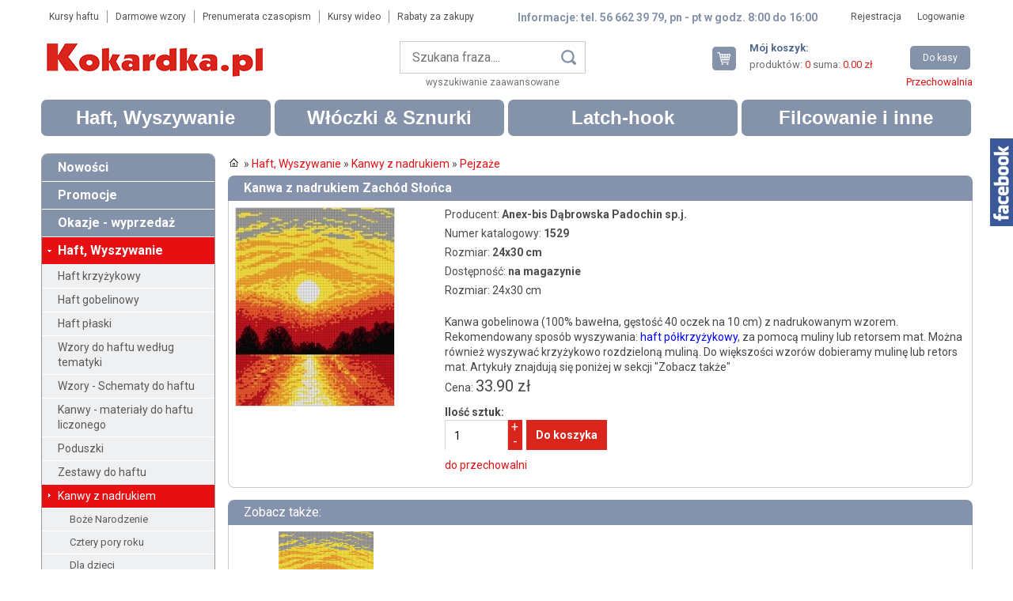

--- FILE ---
content_type: text/html; charset=utf-8
request_url: https://www.kokardka.pl/product/4640/kanwa-z-nadrukiem-zachod-slonca.html
body_size: 11534
content:
<!DOCTYPE html>
<html lang="pl" class="no-js">
<head>
<meta charset="UTF-8" /><title>Kanwa z nadrukiem Zachód Słońca - Haft, włóczka, wełna, filc, latch hook sklep internetowy. Pasmanteria online.</title>
<meta name="keywords" content="Kanwa do haftu, kanwa gobelinowa, kanwa z nadrukowanym wzorem, kanwa do haftu pejzaże, kanwa do haftu Zachód Słońca, haft gobelinowy, haft krzyżykowy, wzór do haftu" />
<meta name="description" content="Kanwa gobelinowa do haftu gobelinowego lub krzyżykowego z nadrukowanym wzorem Zachód Słońca z doborem mulin różnych marek. Posiadamy różne wzory – sprawdź!" />
<meta name="robots" content="index,follow" />
<meta name="designer" content="JW Web Development" />
<base href="https://www.kokardka.pl/" />
<meta name="HandheldFriendly" content="True" />
<meta name="MobileOptimized" content="320" />
<meta name="viewport" content="width=device-width, initial-scale=1" />
<link href='https://fonts.googleapis.com/css?family=Roboto:400,300italic,300,400italic,700,700italic&subset=latin,latin-ext' rel='stylesheet' />
<link href="public/css/reset.css" rel="stylesheet" />
<link href="public/css/shop.css?1" rel="stylesheet" />
<link rel="stylesheet" media="all" href="public/js/ui/jquery-ui.css" />
<link rel="stylesheet" media="all" href="public/js/colorbox/colorbox.css" />
<link rel="stylesheet" media="all" href="public/js/superfish/megafish.css" />
<script src="public/js/jquery-min.js"></script>
<script src="public/js/swfobject.js"></script>
<script src="public/js/jquery/placeholder.js"></script>
<script src="public/js/ui/jquery-ui.js"></script>
<script src="public/js/colorbox/jquery.colorbox-min.js"></script>
<script src="public/js/colorbox/colorboxgal.js"></script>
<script src="public/js/validation/jquery.validate.min.js"></script>
<script src="public/js/validation/additional-methods.min.js"></script>
<script src="public/js/validation/localization/messages_pl.js"></script>
<script src="public/js/jquery/cookie.js"></script>
<script src="public/js/comm.js"></script>
<script src="public/js/superfish/hoverIntent.js"></script>
<script src="public/js/superfish/superfish.min.js"></script>

<script>	var domain='www.kokardka.pl';	</script>
<script src="public/js/local.js?1"></script>
<script src="public/js/basket.js"></script>
<script charset="UTF-8" src="https://cdn.pushpushgo.com/js/5b23c51eba3167000cde2a7c.js" async="async"></script>
<script>

  (function(i,s,o,g,r,a,
m){i['GoogleAnalyticsObject']=r;i[r]=i[r]||function(){
  (i[r].q=i[r].q||[]).push(arguments)},i[r].l=1*new 
Date();a=s.createElement(o),
  
m=s.getElementsByTagName(o)[0];a.async=1;a.src=g;m.parentNode.insertBefore(a,
m)
  })(window,document,'script',
'https://www.google-analytics.com/analytics.js','ga');

  ga('create', 'UA-16897030-4', 'auto');

</script>

<!-- google-site-verification -->
<meta name="google-site-verification" content="4rH_BTV2rDAtX34AC8FuhM8g-nTIQ2IA6rjzLcC5bQc" />
<script src="public/js/ext.js"></script>

<!-- Google Tag Manager -->
<script>(function(w,d,s,l,i){w[l]=w[l]||[];w[l].push({'gtm.start':
new Date().getTime(),event:'gtm.js'});var f=d.getElementsByTagName(s)[0],
j=d.createElement(s),dl=l!='dataLayer'?'&l='+l:'';j.async=true;j.src=
'https://www.googletagmanager.com/gtm.js?id='+i+dl;f.parentNode.insertBefore(j,f);
})(window,document,'script','dataLayer','GTM-N9JRGDM');</script>
<!-- End Google Tag Manager --><link rel="canonical" href="https://www.kokardka.pl/product/4640/kanwa-z-nadrukiem-zachod-slonca.html" /><meta property="og:type" content="produkt" /><meta property="og:url" content="https://www.kokardka.pl/product/4640/kanwa-z-nadrukiem-zachod-slonca.html" /><meta property="og:site_name" content="Kokardka.pl" /><meta property="og:price:amount" content="33.90" /><meta property="og:price:currency" content="PL" />
<link rel="icon" href="public/img/favicon.ico" type="image/x-icon" />
<link rel="shortcut icon" href="public/img/favicon.ico" type="image/x-icon" />
<meta property="og:image" content="https://www.kokardka.pl/upload/shop_products/4640_img1_1529_wzor_kanwa_do_haftu_zachod_slonca.jpg" /><meta property="og:title" content="Kanwa z nadrukiem Zachód Słońca" /><meta property="og:description" content="Kanwa gobelinowa do haftu gobelinowego lub krzyżykowego z nadrukowanym wzorem Zachód Słońca z doborem mulin różnych marek. Posiadamy różne wzory – sprawdź!" /><meta property="og:site_name" content="Kokardka.pl" />
<script>
    BasketForm.jqueryrun();
</script>

<script type="application/ld+json">{
	"@context": "http://schema.org",
	"@type": "LocalBusiness",
	"address": {
		"@type": "PostalAddress",
		"addressLocality": "Toruń",
		"streetAddress": "Grudziądzka 140/142",
		"postalCode": "87-100",
		"addressRegion": "kujawsko-pomorskie"
	},
	"openingHours": [
		"Mo-Fr 08:00-16:00"
	],
  "sameAs": [
    "https://www.facebook.com/Kokardkapl//"
  ]
	"name": "Sklep Internetowy Kokardka.pl",
	"email": "sklep@kokardka.pl",
	"telephone": "566623979",
	"vatID": "9562059925",
	"image": "https://www.kokardka.pl/public/img/logo.gif"
}</script>

</head>
<body  id="wwwpage"><script>

		  	var comm = new commInfo('cookie');
			comm.cookieDomain = domain;
			comm.cookiePath = "/";
			comm.url = "https://www.kokardka.pl/art/comm?idtf2=cookiecomm";
			comm.display();

			</script><script>
				$(document).ready(function(){
					facebookPan();
				});
			</script>

			<div id="facebook_pan"><div id="facebook_pan2">

<div id="fb-root"></div>
<script async defer crossorigin="anonymous" src="https://connect.facebook.net/pl_PL/sdk.js#xfbml=1&version=v18.0" nonce="Yuuu1d4E"></script>

<div class="fb-page" data-href="https://www.facebook.com/Kokardkapl" data-tabs="" data-width="" data-height="" data-small-header="false" data-adapt-container-width="true" data-hide-cover="false" data-show-facepile="true"><blockquote cite="https://www.facebook.com/Kokardkapl" class="fb-xfbml-parse-ignore"><a href="https://www.facebook.com/Kokardkapl">Kokardka.pl</a></blockquote></div>

			</div></div>
<script>
var google_conversion_id = 929282490;
var google_custom_params = window.google_tag_params;
var google_remarketing_only = true;
</script>

<!-- Google Tag Manager (noscript) -->
<noscript><iframe src="https://www.googletagmanager.com/ns.html?id=GTM-N9JRGDM"
height="0" width="0" style="display:none;visibility:hidden"></iframe></noscript>
<!-- End Google Tag Manager (noscript) -->

<div id="dialog" title=""></div>
<div id="stronaw">

	<header id="top">

		<div id="top1">

			<div id="top1_1"><nav><ul id="t2menu"><li><a href="2/haft-kursy-krok-po-kroku">Kursy haftu</a></li><li><a href="3/darmowe-wzory-haft">Darmowe wzory</a></li><li><a href="4/czasopisma-prenumerata">Prenumerata czasopism</a></li><li><a href="5/kursy-wideo">Kursy wideo</a></li><li><a href="70/rabaty-za-zakupy">Rabaty za zakupy</a></li></ul></nav></div>

			<div id="top1_2">Informacje: tel. 56 662 39 79, pn - pt w godz. 8:00 do 16:00</div>

			<div id="top1_3"><nav><ul id="topmenu"><li class="gl"><a style="border:0px none;" href="users/add">Rejestracja</a></li><li class="gl"><a href="users/login">Logowanie</a></li></ul></nav></div>

		</div>

		<div id="top2">

			<div id="top2_1" itemscope itemtype="http://schema.org/Organization">
				<a itemprop="url" href="https://www.kokardka.pl/" title="Kokardka.pl - haft, haft krzyżykowy, haft gobelinowy, kanwa, kanwa do haftu" id="top_www">
				<img itemprop="logo" src="public/img/logo.gif" alt="Kokardka.pl - haft, haft krzyżykowy, haft gobelinowy, kanwa, kanwa do haftu" /></a>
			</div>

			<div id="top2_2"><div id="szuk_panel"><script>

$(document).ready(function(){

	$("#szuk_name").autocomplete({
	
		source: function(request,response) {
		
			$.ajax({
				url: "shop/info?crtoken=da1e45ccd5c1ac98b779f2a6699e6fa8",
				dataType: "json",
				data: {
					str:request.term
				},
				success: function(data) {		
					response($.map(data,function(item) {
						return {
							label: item.name,
							id:item.id,
							symbol:item.symbol,
							name: item.name
						}
					}));
				}
			});
		},
		
		minLength: 3,	
		
		open: function() {
			$(this).removeClass("ui-corner-all").addClass("ui-corner-top");
		},
		
		close: function() {
			$(this).removeClass("ui-corner-top").addClass("ui-corner-all");
		},

		select: function(event, ui) {
			$("#szuk_name").val(ui.item.label);
			$("#shop_search").submit();
		}
		
	});		
	
});

</script><form name="shop_search" method="get" accept-charset="utf-8" action="index.php" id="shop_search"><input name="act" value="shop" id="act_shop_search" type="hidden" /><input name="reset" value="1" id="reset_shop_search" type="hidden" /><input name="szuk_name" value="" id="szuk_name" maxlength="150" type="text" placeholder="Szukana fraza...." /><input name="searchp" value="" id="searchp" type="submit" /></form><div><a href="shop/search">wyszukiwanie zaawansowane</a></div></div></div>

			<div id="top2_3"><div id="twojkoszyk"><div id="koszyk_id"><a href="basket/view" id="twojkoszyk3">Twój koszyk</a><div id="twojkoszyk2"><div class="title">Mój koszyk:</div><div>produktów: <strong id="basket_prod_count">0</strong> suma: <strong id="basket_amount">0.00 zł</strong></div></div><div id="twojkoszyk4"><a href="basket/view" id="twojkoszyk5">Do kasy</a></div></div><div id="przechowalnia_id"><a href="basket/clipboard">Przechowalnia</a></div></div></div>

		</div>

		<div id="mobnav-btn">Menu</div><div id="g_menu"><ul id="menu1" class="sf-menu"><li ><a class="item1" href="shop/141/haft-wyszywanie.html" title="Haft, Wyszywanie">Haft, Wyszywanie</a>
<div class="sf-mega"><ul class="sections"><li><a class="item2" href="shop/359/haft-krzyzykowy-wyszywanie.html" title="Haft krzyżykowy">Haft krzyżykowy</a><div class="sections3"><ul><li><a class="item3" href="shop/360/zestawy-do-haftu-krzyzykowego.html" title="Zestawy do haftu krzyżykowego">Zestawy do haftu krzyżykowego</a></li><li><a class="item3" href="shop/392/kanwy-z-nadrukiem-haft-krzyzykowy.html" title="Kanwy z nadrukiem">Kanwy z nadrukiem</a></li><li><a class="item3" href="shop/393/wzory-schematy-do-haftu-krzyzykowego-liczonego.html" title="Wzory - schematy do haftu">Wzory - schematy do haftu</a></li><li><a class="item3" href="shop/394/akcesoria-do-haftu-krzyzykowego-sklep.html" title="Akcesoria do haftu krzyżykowego">Akcesoria do haftu krzyżykowego</a></li><li><a class="item3" href="shop/395/kanwy-materialy-do-haftu-krzyzykowego-liczonego-sklep.html" title="Kanwy - materiały do haftu krzyżykowego liczonego">Kanwy - materiały do haftu krzyżykowego liczonego</a></li></ul></div></li><li><a class="item2" href="shop/435/haft-gobelinowy-wyszywanie.html" title="Haft gobelinowy">Haft gobelinowy</a><div class="sections3"><ul><li><a class="item3" href="shop/436/kanwy-z-nadrukiem-haft-gobelinowy.html" title="Kanwy z nadrukiem">Kanwy z nadrukiem</a></li><li><a class="item3" href="shop/437/zestawy-do-haftu-gobelinowego-sklep.html" title="Zestawy do haftu gobelinowego">Zestawy do haftu gobelinowego</a></li><li><a class="item3" href="shop/438/kanwy-malowane-z-nadrukiem-sklep.html" title="Kanwy malowane">Kanwy malowane</a></li><li><a class="item3" href="shop/439/kanwy-materialy-do-haftu-gobelinowego-liczonego.html" title="Kanwy - materiały do haftu gobelinowego liczonego">Kanwy - materiały do haftu gobelinowego liczonego</a></li></ul></div></li><li><a class="item2" href="shop/474/haft-plaski-sklep.html" title="Haft płaski">Haft płaski</a></li><li><a class="item2" href="shop/70/haft-wzory-wedlug-tematyki.html" title="Wzory do haftu według tematyki">Wzory do haftu według tematyki</a><div class="sections3"><ul><li><a class="item3" href="shop/83/boze-narodzenie-haft.html" title="Boże Narodzenie">Boże Narodzenie</a></li><li><a class="item3" href="shop/77/religijne-haft.html" title="Religijne">Religijne</a></li><li><a class="item3" href="shop/78/cztery-pory-roku-haft.html" title="Cztery pory roku">Cztery pory roku</a></li><li><a class="item3" href="shop/71/kwiaty-haft.html" title="Kwiaty">Kwiaty</a></li><li><a class="item3" href="shop/76/klasyka-malarstwa-haft.html" title="Klasyka malarstwa">Klasyka malarstwa</a></li><li><a class="item3" href="shop/79/martwa-natura-haft.html" title="Martwa natura">Martwa natura</a></li><li><a class="item3" href="shop/74/pejzaze-haft.html" title="Pejzaże">Pejzaże</a></li><li><a class="item3" href="shop/80/dla-dzieci-haft.html" title="Dla dzieci">Dla dzieci</a></li><li><a class="item3" href="shop/84/kuchnia-i-dom-haft.html" title="Kuchnia i dom">Kuchnia i dom</a></li><li><a class="item3" href="shop/86/zestawy-startowe-do-nauki-haftu.html" title="Zestawy startowe do nauki haftu">Zestawy startowe do nauki haftu</a></li><li><a class="item3" href="shop/72/okolicznosciowe-haft.html" title="Okolicznościowe">Okolicznościowe</a></li><li><a class="item3" href="shop/88/pieroty-haft.html" title="Pieroty">Pieroty</a></li><li><a class="item3" href="shop/87/piekne-miejsca-w-polsce-haft.html" title="Piękne miejsca w Polsce">Piękne miejsca w Polsce</a></li><li><a class="item3" href="shop/75/portrety-haft.html" title="Portrety">Portrety</a></li><li><a class="item3" href="shop/82/wzory-geometryczne-haft.html" title="Wzory geometryczne">Wzory geometryczne</a></li><li><a class="item3" href="shop/85/-znaki-zodiaku-haft.html" title="Znaki zodiaku">Znaki zodiaku</a></li><li><a class="item3" href="shop/73/zwierzeta-haft.html" title="Zwierzęta">Zwierzęta</a></li><li><a class="item3" href="shop/81/wielkanoc-haft.html" title="Wielkanoc">Wielkanoc</a></li></ul></div></li><li><a class="item2" href="shop/21/schematy-do-haftu-wzory-haft.html" title="Wzory - Schematy do haftu">Wzory - Schematy do haftu</a><div class="sections3"><ul><li><a class="item3" href="shop/89/wielkanoc-schematy-graficzne-wzory-haft.html" title="Wielkanoc">Wielkanoc</a></li><li><a class="item3" href="shop/90/alfabet-schematy-graficzne-wzory-haft.html" title="Alfabet">Alfabet</a></li><li><a class="item3" href="shop/28/cztery-pory-roku-schematy-graficzne-wzory-haft.html" title="Cztery pory roku">Cztery pory roku</a></li><li><a class="item3" href="shop/67/dla-dzieci-schematy-graficzne-wzory-haft.html" title="Dla dzieci">Dla dzieci</a></li><li><a class="item3" href="shop/22/klasyka-malarstwa-schematy-graficzne-wzory-haft.html" title="Klasyka malarstwa">Klasyka malarstwa</a></li><li><a class="item3" href="shop/66/kuchnia-i-dom-schematy-graficzne-wzory-haft.html" title="Kuchnia i dom">Kuchnia i dom</a></li><li><a class="item3" href="shop/25/kwiaty-schematy-graficzne-wzory-haft.html" title="Kwiaty">Kwiaty</a></li><li><a class="item3" href="shop/26/martwa-natura-schematy-graficzne-wzory-haft.html" title="Martwa natura">Martwa natura</a></li><li><a class="item3" href="shop/189/motocykle-schematy-graficzne-wzory-haft.html" title="Motocykle">Motocykle</a></li><li><a class="item3" href="shop/42/obrusy-schematy-graficzne-wzory-haft.html" title="Obrusy">Obrusy</a></li><li><a class="item3" href="shop/30/okolicznosciowe-schematy-graficzne-wzory-haft.html" title="Okolicznościowe">Okolicznościowe</a></li><li><a class="item3" href="shop/27/pejzaze-schematy-graficzne-wzory-haft.html" title="Pejzaże">Pejzaże</a></li><li><a class="item3" href="shop/64/pieroty-schematy-graficzne-wzory-haft.html" title="Pieroty">Pieroty</a></li><li><a class="item3" href="shop/41/piekne-miejsca-w-polsce-schematy-graficzne-wzory-haft.html" title="Piękne miejsca w Polsce">Piękne miejsca w Polsce</a></li><li><a class="item3" href="shop/29/portrety-schematy-graficzne-wzory-haft.html" title="Portrety">Portrety</a></li><li><a class="item3" href="shop/23/religijne-schematy-graficzne-wzory-haft.html" title="Religijne">Religijne</a></li><li><a class="item3" href="shop/69/boze-narodzenie-schematy-graficzne-wzory-haft.html" title="Boże Narodzenie">Boże Narodzenie</a></li><li><a class="item3" href="shop/108/zabytkowe-samochody-schematy-graficzne-wzory-haft.html" title="Zabytkowe samochody">Zabytkowe samochody</a></li><li><a class="item3" href="shop/46/zegary-schematy-graficzne-wzory-haft.html" title="Zegary - schematy, mechanizmy">Zegary - schematy, mechanizmy</a></li><li><a class="item3" href="shop/44/znaki-zodiaku-schematy-graficzne-wzory-haft.html" title="Znaki zodiaku">Znaki zodiaku</a></li><li><a class="item3" href="shop/24/zwierzeta-schematy-graficzne-wzory-haft.html" title="Zwierzęta">Zwierzęta</a></li></ul></div></li><li><a class="item2" href="shop/35/kanwy-tkaniny-do-haftu-i-wyszywania-liczonego.html" title="Kanwy - materiały do haftu liczonego">Kanwy - materiały do haftu liczonego</a><div class="sections3"><ul><li><a class="item3" href="shop/185/kanwy-tkaniny-do-haftu-i-wyszywania-z-metra.html" title="Tkaniny z metra">Tkaniny z metra</a></li><li><a class="item3" href="shop/186/kanwy-tkaniny-do-haftu-i-wyszywania-kupony.html" title="Tkaniny w kuponach">Tkaniny w kuponach</a></li><li><a class="item3" href="shop/187/kanwa-aida-z-nadrukowanym-tlem.html" title="Aida w kuponach z nadrukowanym tłem">Aida w kuponach z nadrukowanym tłem</a></li></ul></div></li><li><a class="item2" href="shop/383/poduszki-do-haftu-zestawy-i-komplety.html" title="Poduszki">Poduszki</a><div class="sections3"><ul><li><a class="item3" href="shop/384/akcesoria-do-wyhaftowanych-poduszek.html" title="Akcesoria do poduszek">Akcesoria do poduszek</a></li><li><a class="item3" href="shop/389/boze-narodzenie-zestawy-do-haftu-poduszek.html" title="Boże Narodzenie">Boże Narodzenie</a></li><li><a class="item3" href="shop/385/dla-dzieci-zestawy-do-haftu-poduszek.html" title="Dla dzieci">Dla dzieci</a></li><li><a class="item3" href="shop/386/kwiaty-zestawy-do-haftu-poduszek.html" title="Kwiaty">Kwiaty</a></li><li><a class="item3" href="shop/387/pejzaze-zestawy-do-haftu-poduszek.html" title="Pejzaże">Pejzaże</a></li><li><a class="item3" href="shop/388/portrety-zestawy-do-haftu-poduszek.html" title="Portrety">Portrety</a></li><li><a class="item3" href="shop/468/sensoryczne.html" title="Sensoryczne">Sensoryczne</a></li><li><a class="item3" href="shop/390/wzory-zestawy-do-haftu-poduszek.html" title="Wzory">Wzory</a></li><li><a class="item3" href="shop/391/zwierzeta-zestawy-do-haftu-poduszek.html" title="Zwierzęta">Zwierzęta</a></li></ul></div></li><li><a class="item2" href="shop/93/zestawy-i-komplety-do-haftu-oraz-wyszywania.html" title="Zestawy do haftu">Zestawy do haftu</a><div class="sections3"><ul><li><a class="item3" href="shop/116/zestawy-i-komplety-do-haftu-oraz-wyszywania-dywanikow.html" title="Dywaniki">Dywaniki</a></li><li><a class="item3" href="shop/63/zestawy-i-komplety-do-haftu-oraz-wyszywania-duzych-gobelinow.html" title="Gobeliny duże">Gobeliny duże</a></li><li><a class="item3" href="shop/31/zestawy-i-komplety-do-haftu-oraz-wyszywania-kartek-okolicznosciowych.html" title="Kartki okolicznościowe">Kartki okolicznościowe</a></li><li><a class="item3" href="shop/110/obrusy-schematy-i-akcesoria-do-haftu-oraz-wyszywania.html" title="Obrusy">Obrusy</a></li><li><a class="item3" href="shop/118/zestawy-i-komplety-do-haftu-oraz-wyszywania-bez-kanwy.html" title="Zestawy bez kanwy">Zestawy bez kanwy</a></li><li><a class="item3" href="shop/47/zestawy-do-haftu-i-wyszywania-z-kanwa-aida.html" title="Zestawy z kanwą aida">Zestawy z kanwą aida</a></li><li><a class="item3" href="shop/53/zestawy-i-komplety-do-haftu-i-wyszywania-kanwa-gobelinowa.html" title="Zestawy z kanwą gobelinową">Zestawy z kanwą gobelinową</a></li><li><a class="item3" href="shop/9/zestawy-i-komplety-do-haftu-na-kanwie-plastikowej.html" title="Zestawy z kanwą plastikową">Zestawy z kanwą plastikową</a></li><li><a class="item3" href="shop/181/zestawy-i-komplety-do-haftu-na-kanwie-ze-sklejki.html" title="Zestawy z kanwą ze sklejki">Zestawy z kanwą ze sklejki</a></li><li><a class="item3" href="shop/350/poduszki.html" title="Poduszki">Poduszki</a></li></ul></div></li><li><a class="item2" href="shop/12/kanwy-z-nadrukiem-wzory-haft.html" title="Kanwy z nadrukiem">Kanwy z nadrukiem</a><div class="sections3"><ul><li><a class="item3" href="shop/68/boze-narodzenie-kanwy-z-nadrukiem-wzory-haft.html" title="Boże Narodzenie">Boże Narodzenie</a></li><li><a class="item3" href="shop/19/cztery-pory-roku-kanwy-z-nadrukiem-wzory-haft.html" title="Cztery pory roku">Cztery pory roku</a></li><li><a class="item3" href="shop/38/dla-dzieci-kanwy-z-nadrukiem-wzory-haft.html" title="Dla dzieci">Dla dzieci</a></li><li><a class="item3" href="shop/17/klasyka-malarstwa-kanwy-z-nadrukiem-wzory-haft.html" title="Klasyka malarstwa">Klasyka malarstwa</a></li><li><a class="item3" href="shop/13/kwiaty-kanwy-z-nadrukiem-wzory-haft.html" title="Kwiaty">Kwiaty</a></li><li><a class="item3" href="shop/18/martwa-natura-kanwy-z-nadrukiem-wzory-haft.html" title="Martwa natura">Martwa natura</a></li><li><a class="item3" href="shop/20/slub-komunia-chrzciny-kanwy-z-nadrukiem-wzory-haft.html" title="Ślub, komunia, chrzciny">Ślub, komunia, chrzciny</a></li><li><a class="item3" href="shop/16/pejzaze-kanwy-z-nadrukiem-wzory-haft.html" title="Pejzaże">Pejzaże</a></li><li><a class="item3" href="shop/37/portrety-kanwy-z-nadrukiem-wzory-haft.html" title="Portrety">Portrety</a></li><li><a class="item3" href="shop/14/religijne-kanwy-z-nadrukiem-wzory-haft.html" title="Religijne">Religijne</a></li><li><a class="item3" href="shop/36/znaki-zodiaku-kanwy-z-nadrukiem-wzory-haft.html" title="Znaki zodiaku">Znaki zodiaku</a></li><li><a class="item3" href="shop/15/zwierzeta-kanwy-z-nadrukiem-wzory-haft.html" title="Zwierzęta">Zwierzęta</a></li></ul></div></li><li><a class="item2" href="shop/117/kanwy-malowane-wzory-haft.html" title="Kanwy malowane">Kanwy malowane</a></li><li><a class="item2" href="shop/45/nici-do-robotek-recznych-haft.html" title="Nici do robótek ręcznych">Nici do robótek ręcznych</a><div class="sections3"><ul><li><a class="item3" href="shop/102/ariadna-muliny-nici-do-haftu-wyszywania.html" title="Muliny Ariadna">Muliny Ariadna</a></li><li><a class="item3" href="shop/103/dmc-muliny-nici-do-haftu-wyszywania.html" title="Muliny DMC">Muliny DMC</a></li><li><a class="item3" href="shop/305/muliny-dmc-etoile.html" title="Muliny DMC Etoile">Muliny DMC Etoile</a></li><li><a class="item3" href="shop/94/nici-do-szydelkowania-oraz-robotek-recznych.html" title="Nici do szydełkowania">Nici do szydełkowania</a></li><li><a class="item3" href="shop/104/retors-mat-dmc-haft-wyszywanie.html" title="Retors mat DMC">Retors mat DMC</a></li><li><a class="item3" href="shop/92/zestawy-mulin-dobrane-do-wzorow.html" title="Zestawy mulin do wzorów">Zestawy mulin do wzorów</a></li></ul></div></li><li><a class="item2" href="shop/39/akcesoria-do-wyszywania-haftu-oraz-robotek-recznych.html" title="Akcesoria do wyszywania">Akcesoria do wyszywania</a></li><li><a class="item2" href="shop/65/czasopisma-haft-wyszywanie-robotki-reczne.html" title="Czasopisma">Czasopisma</a></li><li><a class="item2" href="shop/111/prenumerata-czasopisma-haft-wyszywanie-robotki-reczne.html" title="Prenumerata   AKTUALNY KATALOG">Prenumerata   AKTUALNY KATALOG</a></li><li><a class="item2" href="shop/43/ramki-do-oprawy-gobelinow-haftow.html" title="Ramki">Ramki</a></li><li><a class="item2" href="shop/210/wzory-haft-pakiety-promocje.html" title="Pakiety">Pakiety</a></li><li><a class="item2" href="shop/news?id_cat=141">Nowości</a></li><li><a class="item2" href="shop/promo?id_cat=141">Promocje</a></li><li><a class="item2" href="shop/sale?id_cat=141">Okazje - wyprzedaż</a></li></ul></div></li><li ><a class="item1" href="shop/121/wloczki-na-druty-szydelko.html" title="Włóczki &amp; Sznurki">Włóczki & Sznurki</a>
<div class="sf-mega"><ul class="sections"><li><a class="item2" href="shop/488/sznurek-do-rekodziela-szydelkowania.html" title="Sznurek">Sznurek</a></li><li><a class="item2" href="shop/489/bazy-ze-sklejki-do-szydelkowania.html" title="Bazy ze sklejki do szydełkowania">Bazy ze sklejki do szydełkowania</a></li><li><a class="item2" href="shop/244/wloczki-na-druty-i-szydelko-wedlug-skladu.html" title="Włóczki wg. składu">Włóczki wg. składu</a><div class="sections3"><ul><li><a class="item3" href="shop/245/wloczki-akrylowe.html" title="Akrylowe">Akrylowe</a></li><li><a class="item3" href="shop/465/wloczki-z-alpaki.html" title="Alpaka">Alpaka</a></li><li><a class="item3" href="shop/260/wloczki-welniane.html" title="Wełniane">Wełniane</a></li><li><a class="item3" href="shop/273/wloczki-bawelniane.html" title="Bawełniane">Bawełniane</a></li><li><a class="item3" href="shop/294/wloczki-lniane.html" title="Lniane">Lniane</a></li><li><a class="item3" href="shop/459/poliestrowe.html" title="Poliestrowe">Poliestrowe</a></li><li><a class="item3" href="shop/484/wloczki-jedwabne-2.html" title="Jedwabne">Jedwabne</a></li></ul></div></li><li><a class="item2" href="shop/211/wloczki-na-druty-szydelko-wedlug-producentow.html" title="Włóczki wg. producentów">Włóczki wg. producentów</a><div class="sections3"><ul><li><a class="item3" href="shop/212/wloczka-red-heart.html" title="Włóczka Red Heart">Włóczka Red Heart</a></li><li><a class="item3" href="shop/213/wloczka-schachenmayr.html" title="Włóczka Schachenmayr">Włóczka Schachenmayr</a></li><li><a class="item3" href="shop/214/wloczka-scheepjes.html" title="Włóczka Scheepjes">Włóczka Scheepjes</a></li></ul></div></li><li><a class="item2" href="shop/165/druty-do-robienia-na-drutach.html" title="Druty">Druty</a><div class="sections3"><ul><li><a class="item3" href="shop/166/bambusowe-druty-do-robienia-na-drutach.html" title="Bambusowe">Bambusowe</a></li><li><a class="item3" href="shop/167/teflonowe-druty-do-robotek-na-drutach.html" title="Teflonowe">Teflonowe</a></li></ul></div></li><li><a class="item2" href="shop/206/szydelka-do-szydelkowania.html" title="Szydełka">Szydełka</a></li><li><a class="item2" href="shop/452/wloczki-sznurki-do-makramy.html" title="Makrama">Makrama</a></li><li><a class="item2" href="shop/300/akcesoria-do-szydelkowania-robotek-na-drutach-oraz-robotek-recznych.html" title="Akcesoria">Akcesoria</a></li><li><a class="item2" href="shop/news?id_cat=121">Nowości</a></li><li><a class="item2" href="shop/promo?id_cat=121">Promocje</a></li><li><a class="item2" href="shop/sale?id_cat=121">Okazje - wyprzedaż</a></li></ul></div></li><li ><a class="item1" href="shop/142/latch-hook-2.html" title="Latch-hook">Latch-hook</a>
<div class="sf-mega"><ul class="sections"><li><a class="item2" href="shop/315/zestawy-do-latch-hooka.html" title="Zestawy do latch-hooka">Zestawy do latch-hooka</a><div class="sections3"><ul><li><a class="item3" href="shop/317/poduszki.html" title="Poduszki">Poduszki</a></li><li><a class="item3" href="shop/318/dywaniki.html" title="Dywaniki">Dywaniki</a></li><li><a class="item3" href="shop/319/schematy-graficzne.html" title="Schematy graficzne">Schematy graficzne</a></li><li><a class="item3" href="shop/320/wloczka.html" title="Włóczka">Włóczka</a></li><li><a class="item3" href="shop/321/akcesoria.html" title="Akcesoria">Akcesoria</a></li><li><a class="item3" href="shop/382/pakiety.html" title="Pakiety">Pakiety</a></li></ul></div></li><li><a class="item2" href="shop/news?id_cat=142">Nowości</a></li><li><a class="item2" href="shop/promo?id_cat=142">Promocje</a></li><li><a class="item2" href="shop/sale?id_cat=142">Okazje - wyprzedaż</a></li></ul></div></li><li ><a class="item1" href="shop/95/filcowanie-diamond-painting.html" title="Filcowanie i inne">Filcowanie i inne</a>
<div class="sf-mega"><ul class="sections"><li><a class="item2" href="shop/477/welna-do-filcowania.html" title="Wełna do filcowania">Wełna do filcowania</a></li><li><a class="item2" href="shop/475/filc-w-arkuszu.html" title="Filc w arkuszu">Filc w arkuszu</a><div class="sections3"><ul><li><a class="item3" href="shop/479/kupon-30x40-cm.html" title="Kupon 30x40 cm">Kupon 30x40 cm</a></li><li><a class="item3" href="shop/480/z-metra.html" title="Z metra">Z metra</a></li></ul></div></li><li><a class="item2" href="shop/478/zestawy-do-filcowania.html" title="Zestawy do filcowania">Zestawy do filcowania</a></li><li><a class="item2" href="shop/476/akcesoria-do-filcowania.html" title="Akcesoria do filcowania">Akcesoria do filcowania</a></li><li><a class="item2" href="shop/335/diamond-painting-wzory-wg-tematyki.html" title="Wzory diamond painting wg tematyki">Wzory diamond painting wg tematyki</a><div class="sections3"><ul><li><a class="item3" href="shop/336/diamond-painting-boze-narodzenie.html" title="Boże Narodzenie">Boże Narodzenie</a></li><li><a class="item3" href="shop/337/diamond-painting-cztery-pory-roku.html" title="Cztery pory roku">Cztery pory roku</a></li><li><a class="item3" href="shop/454/diamond-painting-dla-dzieci.html" title="Dla dzieci">Dla dzieci</a></li><li><a class="item3" href="shop/339/diamond-painitng-kwiaty.html" title="Kwiaty">Kwiaty</a></li><li><a class="item3" href="shop/340/diamond-painting-portrety.html" title="Portrety">Portrety</a></li><li><a class="item3" href="shop/338/diamond-painting-zwierzeta.html" title="Zwierzęta">Zwierzęta</a></li></ul></div></li><li><a class="item2" href="shop/453/diamond-painting-zawieszki.html" title="Diamond painting - zawieszki">Diamond painting - zawieszki</a></li><li><a class="item2" href="shop/331/diamond-painting-kartki-okolicznosciowe.html" title="Diamond painting - kartki okolicznościowe">Diamond painting - kartki okolicznościowe</a></li><li><a class="item2" href="shop/332/diamond-painting-obrazki.html" title="Diamond painting - obrazki">Diamond painting - obrazki</a></li><li><a class="item2" href="shop/333/diamond-painting-obrazy-na-plycie-kartonowej.html" title="Diamond painting - obrazy na płycie kartonowej">Diamond painting - obrazy na płycie kartonowej</a></li><li><a class="item2" href="shop/334/diamond-painting-obrazy-na-plotnie.html" title="Diamond painting - obrazy na płótnie">Diamond painting - obrazy na płótnie</a></li><li><a class="item2" href="shop/455/diamond-painting-akcesoria-do-domu.html" title="Diamond painting - akcesoria do domu">Diamond painting - akcesoria do domu</a></li><li><a class="item2" href="shop/news?id_cat=95">Nowości</a></li><li><a class="item2" href="shop/promo?id_cat=95">Promocje</a></li><li><a class="item2" href="shop/sale?id_cat=95">Okazje - wyprzedaż</a></li></ul></div></li></ul></div><script>


			$(document).ready(function() {
                            $('#menu1').superfish({
                                delay: 100,
                                animation: {opacity:'show',height:'show'},
                                animationOut: {opacity:'hide'},
                                speed: 50,
                                speedOut: 'fast',
                                onHandleTouch: function(){
                                    return true;
                                }

                            });

                            $(document).on('click','#mobnav-btn', function(){
                                $('#menu1').toggleClass("xactive");
                                $(this).toggleClass("xactivep");
                            });

                            $(document).on('click','.mobnav-subarrow', function(){
                                $(this).parent().toggleClass("xpopdrop");
                            });
			});


			</script>


			
	</header>


<div id="columns">

	<div id="left_k"><div id="left_k2"><div class="subm"><div><a href="shop/news?id_cat=141" class="b sk_d">Nowości</a></div><div><a href="shop/promo?id_cat=141" class="b sk_d">Promocje</a></div><div><a href="shop/sale?id_cat=141" class="b sk_d">Okazje - wyprzedaż</a></div><div><a href="shop/141/haft-wyszywanie.html" class="sk_d2">Haft, Wyszywanie</a></div><div><a href="shop/359/haft-krzyzykowy-wyszywanie.html" class="sk_k sk_k_podkat">Haft krzyżykowy</a></div><div><a href="shop/435/haft-gobelinowy-wyszywanie.html" class="sk_k sk_k_podkat">Haft gobelinowy</a></div><div><a href="shop/474/haft-plaski-sklep.html" class="sk_k">Haft płaski</a></div><div><a href="shop/70/haft-wzory-wedlug-tematyki.html" class="sk_k sk_k_podkat">Wzory do haftu według tematyki</a></div><div><a href="shop/21/schematy-do-haftu-wzory-haft.html" class="sk_k sk_k_podkat">Wzory - Schematy do haftu</a></div><div><a href="shop/35/kanwy-tkaniny-do-haftu-i-wyszywania-liczonego.html" class="sk_k sk_k_podkat">Kanwy - materiały do haftu liczonego</a></div><div><a href="shop/383/poduszki-do-haftu-zestawy-i-komplety.html" class="sk_k sk_k_podkat">Poduszki</a></div><div><a href="shop/93/zestawy-i-komplety-do-haftu-oraz-wyszywania.html" class="sk_k sk_k_podkat">Zestawy do haftu</a></div><div><a href="shop/12/kanwy-z-nadrukiem-wzory-haft.html" class="sk_k2 sk_k_podkat2">Kanwy z nadrukiem</a></div><div><a href="shop/68/boze-narodzenie-kanwy-z-nadrukiem-wzory-haft.html" class="sk_pk">Boże Narodzenie</a></div><div><a href="shop/19/cztery-pory-roku-kanwy-z-nadrukiem-wzory-haft.html" class="sk_pk">Cztery pory roku</a></div><div><a href="shop/38/dla-dzieci-kanwy-z-nadrukiem-wzory-haft.html" class="sk_pk">Dla dzieci</a></div><div><a href="shop/17/klasyka-malarstwa-kanwy-z-nadrukiem-wzory-haft.html" class="sk_pk">Klasyka malarstwa</a></div><div><a href="shop/13/kwiaty-kanwy-z-nadrukiem-wzory-haft.html" class="sk_pk">Kwiaty</a></div><div><a href="shop/18/martwa-natura-kanwy-z-nadrukiem-wzory-haft.html" class="sk_pk">Martwa natura</a></div><div><a href="shop/20/slub-komunia-chrzciny-kanwy-z-nadrukiem-wzory-haft.html" class="sk_pk">Ślub, komunia, chrzciny</a></div><div><a href="shop/16/pejzaze-kanwy-z-nadrukiem-wzory-haft.html" class="sk_pk2">Pejzaże</a></div><div><a href="shop/37/portrety-kanwy-z-nadrukiem-wzory-haft.html" class="sk_pk">Portrety</a></div><div><a href="shop/14/religijne-kanwy-z-nadrukiem-wzory-haft.html" class="sk_pk">Religijne</a></div><div><a href="shop/36/znaki-zodiaku-kanwy-z-nadrukiem-wzory-haft.html" class="sk_pk">Znaki zodiaku</a></div><div><a href="shop/15/zwierzeta-kanwy-z-nadrukiem-wzory-haft.html" class="sk_pk">Zwierzęta</a></div><div><a href="shop/117/kanwy-malowane-wzory-haft.html" class="sk_k">Kanwy malowane</a></div><div><a href="shop/45/nici-do-robotek-recznych-haft.html" class="sk_k sk_k_podkat">Nici do robótek ręcznych</a></div><div><a href="shop/39/akcesoria-do-wyszywania-haftu-oraz-robotek-recznych.html" class="sk_k">Akcesoria do wyszywania</a></div><div><a href="shop/65/czasopisma-haft-wyszywanie-robotki-reczne.html" class="sk_k">Czasopisma</a></div><div><a href="shop/111/prenumerata-czasopisma-haft-wyszywanie-robotki-reczne.html" class="sk_k">Prenumerata   AKTUALNY KATALOG</a></div><div><a href="shop/43/ramki-do-oprawy-gobelinow-haftow.html" class="sk_k">Ramki</a></div><div><a href="shop/210/wzory-haft-pakiety-promocje.html" class="sk_k">Pakiety</a></div></div></div></div>

		<div id="center_k">

	
	

	<main>
<div id="breadcrumb">
	<a href="https://www.kokardka.pl/"><img src="https://www.kokardka.pl/public/img/house.gif" alt="" /></a>
	 &raquo; <a href="shop/141/haft-wyszywanie.html">Haft, Wyszywanie</a> &raquo; <a href="shop/12/kanwy-z-nadrukiem-wzory-haft.html">Kanwy z nadrukiem</a> &raquo; <a href="shop/16/pejzaze-kanwy-z-nadrukiem-wzory-haft.html">Pejzaże</a></div><div itemscope itemtype="http://schema.org/Product"><h1 itemprop="name">Kanwa z nadrukiem Zachód Słońca</h1><div class="tabelkowy tabelkowy2"><div style="padding-bottom:10px;"><table border="0" cellspacing="0" cellpadding="0"><tr valign="top"><td id="prodc_left"><a href="upload/shop_products/4640_img1_1529_wzor_kanwa_do_haftu_zachod_slonca.jpg" class="colorboxel" rel="lightbox-4640" title="Kanwa z nadrukiem Zachód Słońca"><img itemprop="image" src="upload/shop_products/4640_img2_1529_wzor_kanwa_do_haftu_zachod_slonca.jpg" width="200" height="250" alt="Kanwa z nadrukiem Zachód Słońca" title="Kanwa z nadrukiem Zachód Słońca" class="prod_img" /></a></td><td id="prodc_right"><div class="prod_producent">Producent: <b itemprop="brand">Anex-bis Dąbrowska Padochin sp.j.</b></div><div class="prod_symbol">Numer katalogowy: <b itemprop="mpn">1529</b></div><div class="prod_symbol">Rozmiar: <b>24x30 cm</b></div><div class="prod_symbol">Dostępność: <b>na magazynie</b></div><div><p>Rozmiar: 24x30 cm</p>

<p style="margin-bottom: 0cm">Kanwa gobelinowa (100% bawełna, gęstość 40 oczek na 10 cm) z nadrukowanym wzorem. Rekomendowany sposób wyszywania: <a href="http://www.kokardka.pl/krotki-kurs-haftu-gobelinowego-pm-14.html"><font color="#0000ff">haft półkrzyżykowy</font></a>, za pomocą muliny lub retorsem mat. Można również wyszywać krzyżykowo rozdzieloną muliną. Do większości wzorów dobieramy mulinę lub retors mat. Artykuły znajdują się poniżej w sekcji "Zobacz także"</p></div><span style="display:none" itemprop="category" content="Pejzaże">Kategoria: <b>Pejzaże</b></span><div class="prod_cena" itemprop="offers" itemscope itemtype="http://schema.org/Offer">Cena: <span class="prod_cenaw">33.90 zł</span><meta itemprop="price" content="33.90"><meta itemprop="priceCurrency" content="PLN"></div><div class="newline left nobr" style="padding-top:10px;"><div class="b">Ilość sztuk:</div><form name="prod4640" method="post" accept-charset="utf-8" action="index.php" id="prod4640"><input name="act" value="basket_add" id="act_prod4640" type="hidden" /><input name="act2" value="shop_product" id="act2_prod4640" type="hidden" /><input name="id_product" value="4640" id="id_product_prod4640" type="hidden" /><ul class="ppl"><li><input name="ile" value="1" id="ile4640" class="ileb" maxlength="7" type="text" /><input name="paczka" value="1" id="paczka4640" type="hidden" /></li><li><span class="plusminus"><a rel="4640" href="#" class="plus" data-step="1" data-ile="1">+</a><a rel="4640" href="#" class="minus" data-step="1" data-ile="1">-</a></span></li><li><input value="Do koszyka" class="submitb" type="submit"  data-basketajax="true" data-multiple="1" data-id="4640" data-zmetra="0"  /></li><li id="dokasyprodview" style="display:none;"><a href="basket/view" id="twojkoszyk7">Do kasy</a></li></ul><input name="crtoken" value="da1e45ccd5c1ac98b779f2a6699e6fa8" id="prod4640_crtoken" type="hidden" /></form></div><div style="padding-top:10px; clear:both;"><a href="basket/clipboardadd?act2=shop_product&amp;id_product=4640">do przechowalni</a></div><div id="sharebutton"><script type="text/javascript" src="//s7.addthis.com/js/300/addthis_widget.js#pubid=ra-55bf1490f441e8c2" async="async"></script>
		<div class="addthis_sharing_toolbox"></div></div>
		</td></tr></table></div></div><div class="bg3" style="margin-top:15px;">Zobacz także:</div><div class="tabelkowy"><div class="prod_list1"><ul><li  itemprop="isSimilarTo" content="https://www.kokardka.pl/product/4640/kanwa-z-nadrukiem-zachod-slonca.html" ><div class="prod_skr_x1" itemscope itemtype="http://schema.org/Product"><div class="prod_img"><a href="product/14357/schemat-do-haftu-zachod-slonca-2-3-4-5-6.html"><img itemprop="image" src="upload/shop_products/14357_img3_wzor_kanwa_z_nadrukiem_do_haftu_pejzaz_zachod_slon.jpg" width="120" height="150" alt="Schemat do haftu Zachód Słońca" title="Schemat do haftu Zachód Słońca" /></a></div><h3><a href="product/14357/schemat-do-haftu-zachod-slonca-2-3-4-5-6.html" itemprop="name">Schemat do haftu Zachód Słońca</a></h3><div class="prod_cena"><span class="prod_cenaw">13.90 zł</span><meta itemprop="price" content="13.90"><meta itemprop="priceCurrency" content="PLN"></div><div class="prod_basket"><form name="prod14357" method="post" accept-charset="utf-8" action="index.php" id="prod14357"><input name="act" value="basket_add" id="act_prod14357" type="hidden" /><input name="act2" value="shop_product" id="act2_prod14357" type="hidden" /><input name="id_product" value="14357" id="id_product_prod14357" type="hidden" /><input name="paczka" value="1" id="paczka14357" type="hidden" /><ul class="ppl"><li><input name="ile" value="1" id="ile14357" class="f_small ileb" maxlength="7" type="text" /></li><li><span class="plusminus"><a rel="14357" href="#" class="plus" data-step="1" data-ile="1">+</a><a rel="14357" href="#" class="minus" data-step="1" data-ile="1">-</a></span></li><li><input value="Do koszyka" class="submitb" type="submit"  data-basketajax="true" data-multiple="1" data-id="14357" data-zmetra="0" /></li></ul><input name="crtoken" value="da1e45ccd5c1ac98b779f2a6699e6fa8" id="prod14357_crtoken" type="hidden" /></form></div></div></li></ul></div></div><div class="bg3" style="margin-top:15px;">Nowości:</div><div class="tabelkowy"><div class="prod_list1"><ul><li ><div class="prod_skr_x1" itemscope itemtype="http://schema.org/Product"><div class="prod_img"><a href="product/14206/zestaw-do-haftu-gobelinowego-obrazek-labrador.html"><img itemprop="image" src="upload/shop_products/14206_img3_zestaw_do_haftu_dla_poczatkujacych_labrador_6767.jpg" width="150" height="150" alt="Zestaw do haftu gobelinowego obrazek – Labrador" title="Zestaw do haftu gobelinowego obrazek – Labrador" /></a></div><h3><a href="product/14206/zestaw-do-haftu-gobelinowego-obrazek-labrador.html" itemprop="name">Zestaw do haftu gobelinowego obrazek – Labrador</a></h3><div class="prod_cena"><span class="prod_cenaw">22.90 zł</span><meta itemprop="price" content="22.90"><meta itemprop="priceCurrency" content="PLN"></div><div class="prod_basket"><form name="prod14206" method="post" accept-charset="utf-8" action="index.php" id="prod14206"><input name="act" value="basket_add" id="act_prod14206" type="hidden" /><input name="act2" value="shop_product" id="act2_prod14206" type="hidden" /><input name="id_product" value="14206" id="id_product_prod14206" type="hidden" /><input name="paczka" value="1" id="paczka14206" type="hidden" /><ul class="ppl"><li><input name="ile" value="1" id="ile14206" class="f_small ileb" maxlength="7" type="text" /></li><li><span class="plusminus"><a rel="14206" href="#" class="plus" data-step="1" data-ile="1">+</a><a rel="14206" href="#" class="minus" data-step="1" data-ile="1">-</a></span></li><li><input value="Do koszyka" class="submitb" type="submit"  data-basketajax="true" data-multiple="1" data-id="14206" data-zmetra="0" /></li></ul><input name="crtoken" value="da1e45ccd5c1ac98b779f2a6699e6fa8" id="prod14206_crtoken" type="hidden" /></form></div></div></li><li ><div class="prod_skr_x1" itemscope itemtype="http://schema.org/Product"><div class="prod_img"><a href="product/14008/pudelko-na-igly-brokul.html"><img itemprop="image" src="upload/shop_products/14008_img3_akcesoria_hafciarkise_pudelko_na_igly_m-056-23.jpg" width="150" height="150" alt="Pudełko do igieł brokuł" title="Pudełko do igieł brokuł" /></a></div><h3><a href="product/14008/pudelko-na-igly-brokul.html" itemprop="name">Pudełko do igieł brokuł</a></h3><div class="prod_cena"><span class="prod_cenaw">20.90 zł</span><meta itemprop="price" content="20.90"><meta itemprop="priceCurrency" content="PLN"></div><div class="prod_basket"><form name="prod14008" method="post" accept-charset="utf-8" action="index.php" id="prod14008"><input name="act" value="basket_add" id="act_prod14008" type="hidden" /><input name="act2" value="shop_product" id="act2_prod14008" type="hidden" /><input name="id_product" value="14008" id="id_product_prod14008" type="hidden" /><input name="paczka" value="1" id="paczka14008" type="hidden" /><ul class="ppl"><li><input name="ile" value="1" id="ile14008" class="f_small ileb" maxlength="7" type="text" /></li><li><span class="plusminus"><a rel="14008" href="#" class="plus" data-step="1" data-ile="1">+</a><a rel="14008" href="#" class="minus" data-step="1" data-ile="1">-</a></span></li><li><input value="Do koszyka" class="submitb" type="submit"  data-basketajax="true" data-multiple="1" data-id="14008" data-zmetra="0" /></li></ul><input name="crtoken" value="da1e45ccd5c1ac98b779f2a6699e6fa8" id="prod14008_crtoken" type="hidden" /></form></div></div></li><li ><div class="prod_skr_x1" itemscope itemtype="http://schema.org/Product"><div class="prod_img"><a href="product/14119/schemat-do-haftu-matka-boska-2-3-4-5-6-7-8.html"><img itemprop="image" src="upload/shop_products/14119_img3_wzor_kanwa_z_nadrukiem_do_haftu_religijne_matka_bo.jpg" width="85" height="150" alt="Schemat do haftu Jan Styka - Matka Boska" title="Schemat do haftu Jan Styka - Matka Boska" /></a></div><h3><a href="product/14119/schemat-do-haftu-matka-boska-2-3-4-5-6-7-8.html" itemprop="name">Schemat do haftu Jan Styka - Matka Boska</a></h3><div class="prod_cena"><span class="prod_cenaw">37.90 zł</span><meta itemprop="price" content="37.90"><meta itemprop="priceCurrency" content="PLN"></div><div class="prod_basket"><form name="prod14119" method="post" accept-charset="utf-8" action="index.php" id="prod14119"><input name="act" value="basket_add" id="act_prod14119" type="hidden" /><input name="act2" value="shop_product" id="act2_prod14119" type="hidden" /><input name="id_product" value="14119" id="id_product_prod14119" type="hidden" /><input name="paczka" value="1" id="paczka14119" type="hidden" /><ul class="ppl"><li><input name="ile" value="1" id="ile14119" class="f_small ileb" maxlength="7" type="text" /></li><li><span class="plusminus"><a rel="14119" href="#" class="plus" data-step="1" data-ile="1">+</a><a rel="14119" href="#" class="minus" data-step="1" data-ile="1">-</a></span></li><li><input value="Do koszyka" class="submitb" type="submit"  data-basketajax="true" data-multiple="1" data-id="14119" data-zmetra="0" /></li></ul><input name="crtoken" value="da1e45ccd5c1ac98b779f2a6699e6fa8" id="prod14119_crtoken" type="hidden" /></form></div></div></li><li ><div class="prod_skr_x1" itemscope itemtype="http://schema.org/Product"><div class="prod_img"><a href="product/14032/schemat-do-haftu-kwitnacy-kaktus-2.html"><img itemprop="image" src="upload/shop_products/14032_img3_wzor_kanwa_z_nadrukiem_do_haftu_kwiaty_kaktus_3402.jpg" width="150" height="150" alt="Schemat do haftu Kwitnący kaktus" title="Schemat do haftu Kwitnący kaktus" /></a></div><h3><a href="product/14032/schemat-do-haftu-kwitnacy-kaktus-2.html" itemprop="name">Schemat do haftu Kwitnący kaktus</a></h3><div class="prod_cena"><span class="prod_cenaw">9.90 zł</span><meta itemprop="price" content="9.90"><meta itemprop="priceCurrency" content="PLN"></div><div class="prod_basket"><form name="prod14032" method="post" accept-charset="utf-8" action="index.php" id="prod14032"><input name="act" value="basket_add" id="act_prod14032" type="hidden" /><input name="act2" value="shop_product" id="act2_prod14032" type="hidden" /><input name="id_product" value="14032" id="id_product_prod14032" type="hidden" /><input name="paczka" value="1" id="paczka14032" type="hidden" /><ul class="ppl"><li><input name="ile" value="1" id="ile14032" class="f_small ileb" maxlength="7" type="text" /></li><li><span class="plusminus"><a rel="14032" href="#" class="plus" data-step="1" data-ile="1">+</a><a rel="14032" href="#" class="minus" data-step="1" data-ile="1">-</a></span></li><li><input value="Do koszyka" class="submitb" type="submit"  data-basketajax="true" data-multiple="1" data-id="14032" data-zmetra="0" /></li></ul><input name="crtoken" value="da1e45ccd5c1ac98b779f2a6699e6fa8" id="prod14032_crtoken" type="hidden" /></form></div></div></li></ul></div></div></div>

<script type="text/javascript">
var google_tag_params = {
ecomm_prodid: '4640',
ecomm_pagetype: 'product',
ecomm_totalvalue: '33.90'
};
</script></main>

	</div>

</div>

	<div id="ddp"><nav id="d_menu"><ul><li><a href="6/dostawa-i-platnosc" title="Dostawa i płatność">Dostawa i płatność</a></li><li><a href="4/prenumerata-czasopism" title="Prenumerata czasopism">Prenumerata czasopism</a></li><li><a href="10/wysylka-za-granice" title="Wysyłka za granicę">Wysyłka za granicę</a></li><li><a href="11/worldwide-delivery" title="Worldwide delivery">Worldwide delivery</a></li><li><a href="12/regulamin-sklepu" title="Regulamin sklepu">Regulamin sklepu</a></li><li><a href="14/formularz-odstapienia-od-umowy" title="Formularz odstąpienia od umowy">Formularz odstąpienia od umowy</a></li><li><a href="83/polityka-zwrotow-i-reklamacji" title="Polityka zwrotów i reklamacji">Polityka zwrotów i reklamacji</a></li><li><a href="82/formularz-reklamacji" title="Formularz reklamacji">Formularz reklamacji</a></li></ul></nav></div>

	<div id="dol_p"><div id="dol_p0">

		<div id="dol_p1"><div id="contactp"><div id="contactp_2"><div itemscope="" itemtype="http://schema.org/Organization">
  
<p><strong><img alt="" src="upload/image/logok.png" style="width: 206px; height: 37px;" /><br /><br /><span itemprop="brand">Sklep Internetowy Kokardka.pl</span></strong></p>
<div itemprop="address" itemscope="" itemtype="http://schema.org/PostalAddress">
  <p>ul. <span itemprop="streetAddress">Grudziądzka 140/142</span><br /><span itemprop="postalCode">87-100</span> <span itemprop="addressLocality">Toruń</span></p>
  </div>
  <p>tel: <span itemprop="telephone">56 662 39 79</span><br />
    e-mail: <a href="mailto:sklep@kokardka.pl"><span itemprop="email">sklep@kokardka.pl</span></a></p>
</div></div></div></div>

		<div id="dol_p2"><div class="napisz">Masz pytanie? Napisz do nas:</div><script>

		$(document).ready(function() {

			var validator = $("#cpan").validate({

				rules: {

					zgoda:required,

					em: {
			         required: true,
						email:true
					},
					nazwisko: {
			         required: true,
						minlength:2
					},
					tresc: {
			         required: true,
						minlength:2
					}

				},

				ignore: "ignore",
				success: "checked",
				errorClass: "error",
				validClass: "checked",
				onfocusout:false,
				onkeyup: false,
				onclick: false,

				success: function(label) {
					label.addClass("checked");
				},

				highlight: function(element, errorClass, validClass) {
					$(element).addClass(errorClass).removeClass(validClass);
				},

				unhighlight: function(element, errorClass, validClass) {
					$(element).removeClass(errorClass).addClass(validClass);
				},

				invalidHandler: function(form, validator) { errInvalid(form, validator) },
		      showErrors: function(errorMap, errorList) { showErrors(errorMap, errorList,this); },
				errorPlacement: function(error, element) { }

			});

    		$('input, textarea').placeholder();

		});


		</script><form name="cpan" method="post" accept-charset="utf-8" action="index.php" id="cpan"><input name="act" value="contact_send" id="act_cpan" type="hidden" /><ul><li><div><input name="imie" value="" id="imie" maxlength="50" type="text"  placeholder="Imię:" /></div><div><input name="nazwisko" value="" id="nazwisko" maxlength="50" type="text"  placeholder="Nazwisko:" /></div><div><input name="em" value="" id="em" maxlength="50" type="text"  placeholder="E-mail:" /></div></li><li><textarea name="tresc" id="tresc" cols="10" rows="3"  placeholder="Twoja wiadomość:"></textarea></li><li><div><img src="sys/bf" alt="" class="cp" /></div><div><input name="cp" value="" id="cp" class="f_small" maxlength="7" type="text" /> <label for="cp" id="cp_label">kod z obrazka*</label></div><input value="wyślij" class="submitb f_small" type="submit" /></li></ul><div style="text-align:left; clear:both;"><input name="zgoda" value="1" id="zgoda" class="button" type="checkbox" style="min-width:10px;" /><label for="zgoda" id="zgoda_label"> wyrażam zgodę na przetwarzanie danych osobowych <a target="_blank" href="https://www.kokardka.pl/12/regulamin-sklepu#13">zgodnie z polityką prywatności</a>*</label></div><input name="crtoken" value="da1e45ccd5c1ac98b779f2a6699e6fa8" id="cpan_crtoken" type="hidden" /></form></div>

	</div></div>

	<div id="foot">
		<div id="foot1">&copy; 2026 Kokardka.pl</div>
		<div id="foot2"><nav id="f_menu"><a href="75/polityka-prywatnosci" title="Polityka prywatności i plików cookies">Polityka prywatności i plików cookies</a></nav></div>
		<div id="foot3"><a href="https://jw-webdev.info" target="_blank" title="Sklepy internetowe">Sklepy internetowe</a></div>
	</div>

</div>

<script>
 ga('send', 'pageview');
</script>

<script type="text/javascript" src="//www.googleadservices.com/pagead/conversion.js"></script>

<noscript>
<div style="display:inline;">
<img height="1" width="1" style="border-style:none;" alt="" src="//googleads.g.doubleclick.net/pagead/viewthroughconversion/929282490/?value=0&guid=ON&script=0"/>
</div>
</noscript>

<amp-consent id="ConsentManager" layout="nodisplay" type="ConsentManager">
  <script type="application/json">
    {
      "postPromptUI": "postPromptUI",
      "clientConfig": {
        "cdid": "c6d95bd7e1469",
        "params": ""
      }
    }
  </script>
  <div id="postPromptUI">
     <button on="tap:ConsentManager.prompt()" role="button">Manage privacy settings</button>
  </div>
</amp-consent>

</body></html>

--- FILE ---
content_type: text/css
request_url: https://www.kokardka.pl/public/js/colorbox/colorbox.css
body_size: 1337
content:
/*
    ColorBox Core Style:
    The following CSS is consistent between example themes and should not be altered.
*/
	
#colorbox, #cboxOverlay, #cboxWrapper{position:absolute; top:0; left:0; z-index:9999; overflow:hidden;}
#cboxOverlay{position:fixed; width:100%; height:100%;}
#cboxMiddleLeft, #cboxBottomLeft{clear:left;}
#cboxContent{position:relative;}
#cboxLoadedContent{overflow:auto; -webkit-overflow-scrolling: touch;}
#cboxTitle{margin:0;}
#cboxLoadingOverlay, #cboxLoadingGraphic{position:absolute; top:0; left:0; width:100%; height:100%;}
#cboxPrevious, #cboxNext, #cboxClose, #cboxSlideshow{cursor:pointer;}
.cboxPhoto{float:left; margin:auto; border:0; display:block; max-width:100%; height:auto !important; }
.cboxIframe{width:100%; height:100%; display:block; border:0;}
#colorbox, #cboxContent, #cboxLoadedContent{box-sizing:content-box; -moz-box-sizing:content-box; -webkit-box-sizing:content-box;}

/*
    User Style:
    Change the following styles to modify the appearance of ColorBox.  They are
    ordered & tabbed in a way that represents the nesting of the generated HTML.
*/
#cboxOverlay{background:#000;}
#colorbox{outline:0;}
#cboxWrapper{background:#fff;}
    #cboxContent{margin-bottom:40px; background:#fff;}
        .cboxIframe{background:#fff;}
        #cboxError{padding:50px; border:1px solid #ccc;}
        #cboxLoadedContent{border:10px solid #fff; background:#fff;}
        #cboxTitle{ position: absolute; bottom:-15px; left: 0px; width:80%; font-family: Verdana, Arial, Geneva, Helvetica, sans-serif; font-size: 10px; color: #666; line-height: 1.4em; text-align: left; padding-left: 10px; font-weight: bold;}
        #cboxCurrent{position: absolute; bottom:-35px; left: 0px; font-family: Verdana, Arial, Geneva, Helvetica, sans-serif; font-size: 10px; color: #666; line-height: 1.4em; width:80%; padding-left: 10px; text-align: left;}
        #cboxLoadingGraphic{background:url(images/loading.gif) no-repeat center center;}

        /* these elements are buttons, and may need to have additional styles reset to avoid unwanted base styles */
        #cboxPrevious, #cboxNext, #cboxSlideshow, #cboxClose {border:0; padding:0; margin:0; overflow:visible; width:auto; background:none; }

        /* avoid outlines on :active (mouseclick), but preserve outlines on :focus (tabbed navigating) */
        #cboxPrevious:active, #cboxNext:active, #cboxSlideshow:active, #cboxClose:active {outline:0;}

        #cboxSlideshow{position:absolute; top:-20px; right:90px; color:#fff;}
        #cboxPrevious{position:absolute; top:0px; left:5px; background: transparent; width:50%; height:100%; text-indent:-9999px;}
        #cboxPrevious:hover{background: transparent url('images/prevlabel.gif') no-repeat 0 30%;}
        #cboxNext{position:absolute; top:0px; right:5px; background: transparent; width:50%; height:100%; text-indent:-9999px;}
        #cboxNext:hover{background: transparent url('images/nextlabel.gif') no-repeat 100% 30%;}
        #cboxClose{position:absolute; bottom:-30px; right:10px; display:block; background:url('images/close.gif') no-repeat top center; width:40px; height:26px; text-indent:-9999px;}
        #cboxClose:hover{background-position:bottom center;}

div.toplayer #cboxWrapper{background:transparent;}
    div.toplayer #cboxContent{margin-bottom:0px; margin-top: 15px; background:transparent;}
        div.toplayer .cboxIframe{background:transparent;}
        div.toplayer #cboxError{padding:50px; border:1px solid #ccc;}
        div.toplayer #cboxLoadedContent{border:none; background:transparent;}
        div.toplayer #cboxTitle{ display: none;}
        div.toplayer #cboxCurrent{display: none;}
        div.toplayer #cboxLoadingGraphic{background:url(images/loading.gif) no-repeat center center;}

        /* these elements are buttons, and may need to have additional styles reset to avoid unwanted base styles */
        div.toplayer #cboxPrevious, div.toplayer #cboxNext, div.toplayer #cboxSlideshow, div.toplayer #cboxClose {border:0; padding:0; margin:0; overflow:visible; width:auto; background:none; }

        /* avoid outlines on :active (mouseclick), but preserve outlines on :focus (tabbed navigating) */
        div.toplayer #cboxPrevious:active, div.toplayer #cboxNext:active, div.toplayer #cboxSlideshow:active, div.toplayer #cboxClose:active {outline:0;}

        div.toplayer #cboxSlideshow{position:absolute; top:-20px; right:90px; color:#fff;}
        div.toplayer #cboxPrevious{position:absolute; top:0px; left:5px; background: transparent; width:50%; height:100%; text-indent:-9999px;}
        div.toplayer #cboxPrevious:hover{background: transparent url('images/prevlabel.gif') no-repeat 0 30%;}
        div.toplayer #cboxNext{position:absolute; top:0px; right:5px; background: transparent; width:50%; height:100%; text-indent:-9999px;}
        div.toplayer #cboxNext:hover{background: transparent url('images/nextlabel.gif') no-repeat 100% 30%;}
        div.toplayer #cboxClose{position:absolute; top:-15px; right:15px; display:block; background:url('images/close.png') no-repeat top center; width:30px; height:30px; text-indent:-9999px;}
			
			


--- FILE ---
content_type: text/javascript
request_url: https://www.kokardka.pl/public/js/colorbox/colorboxgal.js
body_size: 375
content:
$(document).ready(function(){

	$("a.colorbox").colorbox({});
	$('a.colorboxel').colorbox({rel:'nofollow'});	
	 
	// Make ColorBox responsive
	$.colorbox.settings.maxWidth  = '95%';
	$.colorbox.settings.maxHeight = '95%';

	// ColorBox resize function
	var resizeTimer;
	
	function resizeColorBox(){
		if (resizeTimer) clearTimeout(resizeTimer);
		resizeTimer = setTimeout(function() {
				if ($('#cboxOverlay').is(':visible')) {					
					$.colorbox.resize({width:"95%"});
				}
		}, 300);
	}

	// Resize ColorBox when resizing window or changing mobile device orientation
	$(window).resize(resizeColorBox);
	window.addEventListener("orientationchange", resizeColorBox, false);

});

--- FILE ---
content_type: text/javascript
request_url: https://www.kokardka.pl/public/js/local.js?1
body_size: 3940
content:
//change image onmouseover
function changeSrc(el,img){
	if(el!=null){
		el.src=img;
	}
}

//change class name
function changeBg(el,tlo){
	if(el!=null){
		el.className=tlo;
	}
}

//show question to confirm
function ifDel(linkp,kom){
	if(confirm(kom)){
		location.href=linkp;
	}
}

//check checkboxes 1- check, 2 - uncheck, 3- invert
function selectCheckboxes(formularz,tablica,statusel) {
	var elts=(typeof(formularz.elements[tablica+'[]'])!= 'undefined') ? formularz.elements[tablica+'[]'] : '';
	var elts_cnt = (typeof(elts.length) != 'undefined') ? elts.length : 0;
	if (elts_cnt){
		for (var i = 0; i < elts_cnt; i++){
			if(statusel==1||(statusel==3&&!elts[i].checked)){
			 	elts[i].checked=true;
			} else {
			 	elts[i].checked=false;
			}
		}
  } else {

		if(statusel==1||(statusel==3&&!elts.checked)){
		 	elts.checked=true;
		} else {
		 	elts.checked=false;
		}

	}
}

//check/uncheck by checkbox
function checkUncheck(el,formularz,tablica){
	if(el.checked){
		selectCheckboxes(formularz,tablica,1);
	} else {
		selectCheckboxes(formularz,tablica,2);
	}
}


//show content after checkbox
function checkShow(id,id2){
	el=document.getElementById(id);
	if(el.checked){
		$('#'+id2).show();
	} else {
		$('#'+id2).hide();
	}
}


//add tag to textarea
function addTag(FormName,FieldName,tag,prompttext) {
	if (tag=='b'){ tag_prompt='bold'; }
	if (tag=='i'){ tag_prompt='italic'; }
	inserttext = prompt(prompttext+'\n<'+tag+'>xxx</'+tag+'>','');
	if ((inserttext != null) && (inserttext != '')) {
		document.forms[FormName].elements[FieldName].value += '<'+tag+'>'+inserttext+'</'+tag+'>';
	}
	document.forms[FormName].elements[FieldName].focus();
}


//add emotikon
function smilesImg(pole,znaczek) {
	smiles_pole=document.getElementById(pole);
	smiles_pole.value=smiles_pole.value+znaczek;
	smiles_pole.focus();
}

//show popup witn no margin
function popupImg(okno,imageURL,imageTitle,w,h,margines){

	if(margines==''){
		$margines=0;
	}

	w=w+(2*margines);
	h=h+(2*margines);

	PositionY=(screen.height-h)/2;
	if (PositionY<0){
		PositionY=0;
	}

	PositionX=(screen.width-w)/2;
	if (PositionY<0){
		PositionY=0;
	}


	var imgWin = window.open('',okno,'scrollbars=no,resizable=1,width='+w+',height='+h+',left='+PositionX+',top='+PositionY);
	//popup blockers should not cause errors
	if( !imgWin ) {
		return true;
	}

	imgWin.moveTo(PositionX,PositionY);
	imgWin.resizeTo(w,h);
	imgWin.document.write('<html><head><title>'+imageTitle+'<\/title><\/head><body style="margin:0px; padding:0px; text-align:center"><div style="padding:'+margines+'px">'+'<img src="'+imageURL+'" alt=\"\" style=\"cursor:pointer\" onclick=\"window.close();\" />'+'<\/div><\/body><\/html>');

	imgWin.document.close();

	if( imgWin.focus ) {
		imgWin.focus();
	}

	//return false;

}

//show popup
function popupOpen(okno,adres,w,h,margines) {

	if(margines==''||!margines||margines=='undefined'||isNaN(margines)){
		margines=0;
	}

	w=w+margines;
	h=h+margines;

	top_okno=(screen.height-h)/2;
	if (top_okno<0){
		top_okno=0;
	}
	left_okno=(screen.width-w)/2;

	if (left_okno<0){
		left_okno=0;
	}

	imgWin=window.open(adres,okno,'top='+top_okno+',left='+left_okno+',width='+w+',height='+h+',toolbar=no,menubar=no,location=no,directories=no,alwaysRaised=no,status=no,scrollbars=no,resizable=yes,fullscreen=0');

	imgWin.moveTo(left_okno,top_okno);

	//imgWin.resizeTo(w,h);

	//popup blockers should not cause errors
	if( !imgWin ) {
		return true;
	}

	if(imgWin.focus) {
		imgWin.focus();
	}

	//return false;

}


//check valid email
function checkEmail(email){
	var forma_email=/^(?:(?:\w\-*)+\.?)*\w+@(?:(?:\w\-*)+\.)+\w{1,4}$/;
	return forma_email.test(email);
}

//trim
String.prototype.trim=function(){
	return this.replace(/^\s*|\s*$/g,"");
}


function round(num,pp){
	pr=1;
	for(i=0;i<pp;i++){
		pr=pr*10;
	}
	if(pp){
		return Math.round(num*pr)/pr;
	} else {
		return Math.round(num);
	}
}


/**
 * Number.prototype.format(n, x, s, c)
 * 
 * @param integer n: length of decimal
 * @param integer x: length of whole part
 * @param mixed   s: sections delimiter
 * @param mixed   c: decimal delimiter
 */
Number.prototype.format = function(n, x, s, c) {
    var re = '\\d(?=(\\d{' + (x || 3) + '})+' + (n > 0 ? '\\D' : '$') + ')',
        num = this.toFixed(Math.max(0, ~~n));

    return (c ? num.replace('.', c) : num).replace(new RegExp(re, 'g'), '$&' + (s || ''));
};


Number.prototype.formatMoney = function(c, d, t){
	var n = this, 
    c = isNaN(c = Math.abs(c)) ? 2 : c, 
    d = d == undefined ? "." : d, 
    t = t == undefined ? "," : t, 
    s = n < 0 ? "-" : "", 
    i = parseInt(n = Math.abs(+n || 0).toFixed(c)) + "", 
    j = (j = i.length) > 3 ? j % 3 : 0;
   return s + (j ? i.substr(0, j) + t : "") + i.substr(j).replace(/(\d{3})(?=\d)/g, "$1" + t) + (c ? d + Math.abs(n - i).toFixed(c).slice(2) : "");
};

//clear default form value
function fieldClear(field,val,czysc){

	wartosc=document.getElementById(field);

	if(czysc){
		if(wartosc.value==val){
			wartosc.value='';
		}
	} else  if(wartosc.value==''){
		wartosc.value=val;
	}

}

//close top layer
function advClose() {
    if($("#colorbox").hasClass("toplayer"))
	$.colorbox.close();
}

//add to favourite
function addFavorite(tytul,adres) {

	//FireFox
	if (window.sidebar) {
		window.sidebar.addPanel(tytul, adres, "");
	//IE
	} else if (window.external) {
		window.external.AddFavorite(adres, tytul);
	//Opera
	} else if (window.opera && window.print) {
		var a = document.createElement('a'); a.setAttribute('href', adres); a.setAttribute('title', tytul); a.setAttribute('rel','sidebar'); a.click();
	}

}


// show/hide
function onOff(id){

	if(id){
		element=document.getElementById(id);
		if(element){
			if(element.style.display=='none'){
				element.style.display='';
			} else {
				element.style.display="none";
			}
		}
	}

}

// show/hide DIV by checkbox
function showCheckbox(id_checkbox,id_field){

	if(id_checkbox&&id_field){
		if(document.getElementById(id_checkbox).checked){
			document.getElementById(id_field).style.display='';
		} else {
			document.getElementById(id_field).style.display='none';
		}
	}

}

//get filed value
function selectAll(id){
	document.getElementById(id).focus();
	document.getElementById(id).select();
}

//check fck editor field
function formCheckFck(field){

	ok=true;
	EditorInstance=FCKeditorAPI.GetInstance(field).GetXHTML();
	EditorInstance.trim();
	if(EditorInstance.length<=0){
		ok=false;
	}

	return ok;
}

//hide error comment
function errHide(){
	$('#err_box').fadeOut('fast');
}

//check validation. generate message box
function errInvalid(form, validator) {

	var errors = validator.numberOfInvalids();

	if (errors) {
		if ($("#err_box").length <= 0){
			$('body').prepend('<div id="err_box" style="display:none;"><div id="err_field"></div><div id="err_hide"></div></div>');
			$('#err_box').click( function() { errHide(); });
		}
		$('#err_box').fadeIn('medium');
	} else {
		$("#err_box").fadeOut();
	}
        $("#comm_box").hide();
}


//add jquery validate erors to one field
function showErrors(errorMap, errorList,ff){

	var summary = "";
	var last="";
	jQuery.each(errorList, function() {
		if(this.message!=last){
			summary += "<div>" + this.message + "</div>";
		}
		last=this.message;
	});
	$('#err_field').empty();
	$('#err_field').html(summary);
	ff.defaultShowErrors();

}

function cite(tr,cite){
	citefield=document.getElementById(tr);
	citewartosc=document.getElementById(cite);
	if(citewartosc.value&&citefield!=null){
		citefield.value=citewartosc.value;
		citewartosc.value='';
	}
}

function setFontSize(inc) {
	size=parseInt($.cookie('sizev'));
	maxsize=6;
	minsize=0;

	if(inc=="reset"){
		size=minsize;
		inc=0;
	} else {	
		if(!inc) inc=0;
		if(!size) size=minsize;
		size += inc;
		if ( size < minsize) size = minsize;
		if ( size > maxsize ) size=maxsize;		

	}
	$("#csssize").attr("href",'public/css/sizes/'+size+'.css');	
	$.cookie('sizev',size,{ expires:24*30,path:'/',domain:domain});			
}

//facebook panel
function facebookPan(){
	$("#facebook_pan").hover(function(){ $("#facebook_pan").stop(true, false).animate({right:"0"},"medium"); },function(){ $("#facebook_pan").stop(true, false).animate({right:"-295"},"medium"); },500);
}


function plusMinus(field,sign,step,mininum) {

	size=$("#"+field).val();
	
	if(step>=1){
		size=parseInt(size);
	} else {
		size=size*100;
		step=step*100;		
	}
	
	if(size<=mininum){
		size=mininum;
	}
	
	if(sign=="+"){
		size=size+step;
	} else{
		size=size-step;
	}
	
	if(step>1){
		size=round(size/100,2);
		size=size.format(2,10,'','.');
	}
	
	if(size<=mininum){
		size=mininum;
	}	
	
	
	$("#"+field).val(size);
			
}

//fix anchors links problem
$(function() {
	$("a[href^='\#']").each(function(){
	  this.href=location.href.split("#")[0]+'#'+this.href.substr(this.href.indexOf('#')+1);
	});
});

// Avoid `console` errors in browsers that lack a console.
(function() {
    var method;
    var noop = function () {};
    var methods = [
        'assert', 'clear', 'count', 'debug', 'dir', 'dirxml', 'error',
        'exception', 'group', 'groupCollapsed', 'groupEnd', 'info', 'log',
        'markTimeline', 'profile', 'profileEnd', 'table', 'time', 'timeEnd',
        'timeStamp', 'trace', 'warn'
    ];
    var length = methods.length;
    var console = (window.console = window.console || {});

    while (length--) {
        method = methods[length];

        // Only stub undefined methods.
        if (!console[method]) {
            console[method] = noop;
        }
    }
}());

$(document).on('click', '#comm_box, #comm_box2', function() { commHide(); });

var timeout;

function startDialog(title, text, dialogclass)
{
    $("#err_box").hide();
    if ($("#comm_box").length <= 0){
            $('body').prepend('<div id="comm_box2" style="display:none;"></div><div id="comm_box" style="display:none;"><div id="comm_field"></div><div id="comm_hide"></div></div>');
            
    } else {
        clearTimeout(timeout);
	$("#comm_box, #comm_box2").hide();
    }
    
    if(dialogclass) {
        $("#comm_box").addClass(dialogclass);
    } else {
        $("#comm_box").attr({class:''});
    }
    
    $('#comm_field').empty();
    $('#comm_field').html(text);
    $('#comm_box, #comm_box2').fadeIn('medium');

    timeout = setTimeout(function(){ 
        commHide(); 
    }, 5000);
}

function commHide(){
	$('#comm_box, #comm_box2').fadeOut('medium');
}